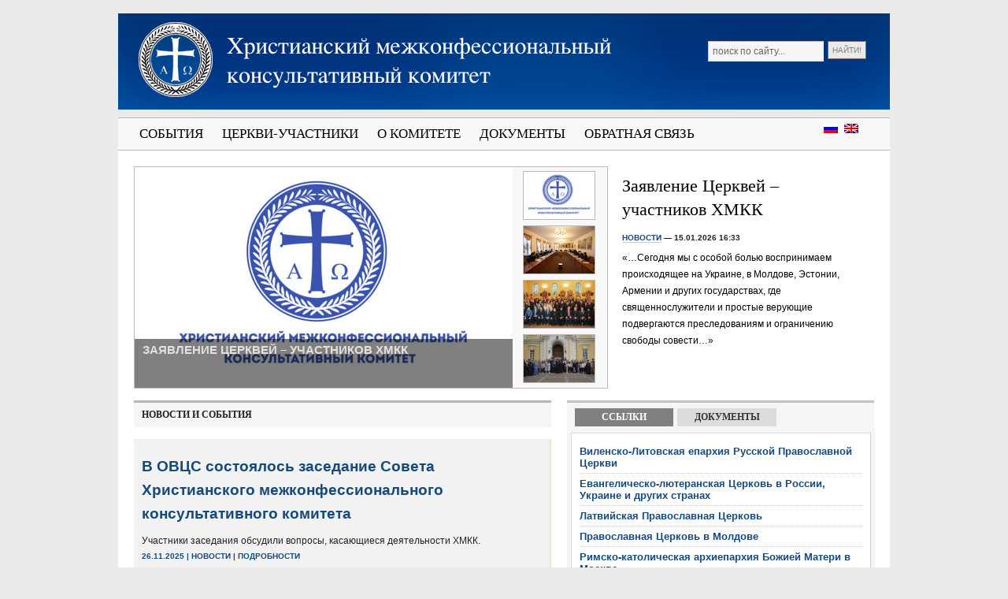

--- FILE ---
content_type: text/html; charset=UTF-8
request_url: http://www.xmkk.org/
body_size: 35838
content:
<!DOCTYPE html PUBLIC "-//W3C//DTD XHTML 1.0 Transitional//EN" "http://www.w3.org/TR/xhtml1/DTD/xhtml1-transitional.dtd">
<html xmlns="http://www.w3.org/1999/xhtml" dir="ltr" lang="ru-RU" prefix="og: https://ogp.me/ns#">

<head profile="http://gmpg.org/xfn/11">
		

<meta http-equiv="content-type" content="text/html; charset=UTF-8" />
<meta name="description" content="" />
	
<link rel="stylesheet" type="text/css" href="http://www.xmkk.org/wp-content/themes/xmkk/style.css" media="screen" />
<link rel="alternate" type="application/rss+xml" title="Христианский межконфессиональный консультативный комитет стран СНГ и Балтии RSS Feed" href="https://www.xmkk.org/feed" />
<link rel="pingback" href="http://www.xmkk.org/xmlrpc.php" />
<link rel="stylesheet" href="http://www.xmkk.org/wp-content/themes/xmkk/styles/nav.css" type="text/css" media="screen" />
<link rel="shortcut icon" href="http://www.xmkk.org/wp-content/themes/xmkk/images/favicon.ico" />
<script type="text/javascript" src="http://www.xmkk.org/wp-content/themes/xmkk/scripts/slider.js"></script>
<script type="text/javascript" src="http://www.xmkk.org/wp-content/themes/xmkk/scripts/dropdowns.js"></script>
<script type="text/javascript" src="http://www.xmkk.org/wp-content/themes/xmkk/scripts/featuredcontentglider.js"></script>
<script type="text/javascript" src="http://www.xmkk.org/wp-content/themes/xmkk/scripts/jquery-1.2.3.pack.js"></script>
	

 <script type="text/javascript">
featuredcontentglider.init({
gliderid: "headline-content",
contentclass: "glidecontent",
togglerid: "teaser",
remotecontent: "",
selected: 0,
persiststate: false,
speed: 300,
direction: "",
autorotate: true,
autorotateconfig: [6000, 0]
})
</script>



	

	<script type="text/javascript">
		 menuscript.definemenu("tab_menu", 0)
	</script>
	
	
	
	
	
	
	

		<!-- All in One SEO 4.4.6 - aioseo.com -->
		<title>Христианский межконфессиональный консультативный комитет стран СНГ и Балтии</title>
		<meta name="robots" content="max-image-preview:large" />
		<link rel="canonical" href="https://www.xmkk.org" />
		<link rel="next" href="https://www.xmkk.org/page/2" />
		<meta name="generator" content="All in One SEO (AIOSEO) 4.4.6" />
		<meta property="og:locale" content="ru_RU" />
		<meta property="og:site_name" content="Христианский межконфессиональный консультативный комитет стран СНГ и Балтии |" />
		<meta property="og:type" content="article" />
		<meta property="og:title" content="Христианский межконфессиональный консультативный комитет стран СНГ и Балтии" />
		<meta property="og:url" content="https://www.xmkk.org" />
		<meta name="twitter:card" content="summary" />
		<meta name="twitter:title" content="Христианский межконфессиональный консультативный комитет стран СНГ и Балтии" />
		<script type="application/ld+json" class="aioseo-schema">
			{"@context":"https:\/\/schema.org","@graph":[{"@type":"BreadcrumbList","@id":"https:\/\/www.xmkk.org#breadcrumblist","itemListElement":[{"@type":"ListItem","@id":"https:\/\/www.xmkk.org\/#listItem","position":1,"item":{"@type":"WebPage","@id":"https:\/\/www.xmkk.org\/","name":"\u0413\u043b\u0430\u0432\u043d\u0430\u044f \u0441\u0442\u0440\u0430\u043d\u0438\u0446\u0430","url":"https:\/\/www.xmkk.org\/"}}]},{"@type":"CollectionPage","@id":"https:\/\/www.xmkk.org#collectionpage","url":"https:\/\/www.xmkk.org","name":"\u0425\u0440\u0438\u0441\u0442\u0438\u0430\u043d\u0441\u043a\u0438\u0439 \u043c\u0435\u0436\u043a\u043e\u043d\u0444\u0435\u0441\u0441\u0438\u043e\u043d\u0430\u043b\u044c\u043d\u044b\u0439 \u043a\u043e\u043d\u0441\u0443\u043b\u044c\u0442\u0430\u0442\u0438\u0432\u043d\u044b\u0439 \u043a\u043e\u043c\u0438\u0442\u0435\u0442 \u0441\u0442\u0440\u0430\u043d \u0421\u041d\u0413 \u0438 \u0411\u0430\u043b\u0442\u0438\u0438","inLanguage":"ru-RU","isPartOf":{"@id":"https:\/\/www.xmkk.org\/#website"},"breadcrumb":{"@id":"https:\/\/www.xmkk.org#breadcrumblist"},"about":{"@id":"https:\/\/www.xmkk.org\/#organization"}},{"@type":"Organization","@id":"https:\/\/www.xmkk.org\/#organization","name":"\u0425\u0440\u0438\u0441\u0442\u0438\u0430\u043d\u0441\u043a\u0438\u0439 \u043c\u0435\u0436\u043a\u043e\u043d\u0444\u0435\u0441\u0441\u0438\u043e\u043d\u0430\u043b\u044c\u043d\u044b\u0439 \u043a\u043e\u043d\u0441\u0443\u043b\u044c\u0442\u0430\u0442\u0438\u0432\u043d\u044b\u0439 \u043a\u043e\u043c\u0438\u0442\u0435\u0442 \u0441\u0442\u0440\u0430\u043d \u0421\u041d\u0413 \u0438 \u0411\u0430\u043b\u0442\u0438\u0438","url":"https:\/\/www.xmkk.org\/"},{"@type":"WebSite","@id":"https:\/\/www.xmkk.org\/#website","url":"https:\/\/www.xmkk.org\/","name":"\u0425\u0440\u0438\u0441\u0442\u0438\u0430\u043d\u0441\u043a\u0438\u0439 \u043c\u0435\u0436\u043a\u043e\u043d\u0444\u0435\u0441\u0441\u0438\u043e\u043d\u0430\u043b\u044c\u043d\u044b\u0439 \u043a\u043e\u043d\u0441\u0443\u043b\u044c\u0442\u0430\u0442\u0438\u0432\u043d\u044b\u0439 \u043a\u043e\u043c\u0438\u0442\u0435\u0442 \u0441\u0442\u0440\u0430\u043d \u0421\u041d\u0413 \u0438 \u0411\u0430\u043b\u0442\u0438\u0438","inLanguage":"ru-RU","publisher":{"@id":"https:\/\/www.xmkk.org\/#organization"},"potentialAction":{"@type":"SearchAction","target":{"@type":"EntryPoint","urlTemplate":"https:\/\/www.xmkk.org\/?s={search_term_string}"},"query-input":"required name=search_term_string"}}]}
		</script>
		<!-- All in One SEO -->

<link rel='dns-prefetch' href='//s.w.org' />
		<script type="text/javascript">
			window._wpemojiSettings = {"baseUrl":"https:\/\/s.w.org\/images\/core\/emoji\/13.0.1\/72x72\/","ext":".png","svgUrl":"https:\/\/s.w.org\/images\/core\/emoji\/13.0.1\/svg\/","svgExt":".svg","source":{"concatemoji":"http:\/\/www.xmkk.org\/wp-includes\/js\/wp-emoji-release.min.js?ver=5.7.14"}};
			!function(e,a,t){var n,r,o,i=a.createElement("canvas"),p=i.getContext&&i.getContext("2d");function s(e,t){var a=String.fromCharCode;p.clearRect(0,0,i.width,i.height),p.fillText(a.apply(this,e),0,0);e=i.toDataURL();return p.clearRect(0,0,i.width,i.height),p.fillText(a.apply(this,t),0,0),e===i.toDataURL()}function c(e){var t=a.createElement("script");t.src=e,t.defer=t.type="text/javascript",a.getElementsByTagName("head")[0].appendChild(t)}for(o=Array("flag","emoji"),t.supports={everything:!0,everythingExceptFlag:!0},r=0;r<o.length;r++)t.supports[o[r]]=function(e){if(!p||!p.fillText)return!1;switch(p.textBaseline="top",p.font="600 32px Arial",e){case"flag":return s([127987,65039,8205,9895,65039],[127987,65039,8203,9895,65039])?!1:!s([55356,56826,55356,56819],[55356,56826,8203,55356,56819])&&!s([55356,57332,56128,56423,56128,56418,56128,56421,56128,56430,56128,56423,56128,56447],[55356,57332,8203,56128,56423,8203,56128,56418,8203,56128,56421,8203,56128,56430,8203,56128,56423,8203,56128,56447]);case"emoji":return!s([55357,56424,8205,55356,57212],[55357,56424,8203,55356,57212])}return!1}(o[r]),t.supports.everything=t.supports.everything&&t.supports[o[r]],"flag"!==o[r]&&(t.supports.everythingExceptFlag=t.supports.everythingExceptFlag&&t.supports[o[r]]);t.supports.everythingExceptFlag=t.supports.everythingExceptFlag&&!t.supports.flag,t.DOMReady=!1,t.readyCallback=function(){t.DOMReady=!0},t.supports.everything||(n=function(){t.readyCallback()},a.addEventListener?(a.addEventListener("DOMContentLoaded",n,!1),e.addEventListener("load",n,!1)):(e.attachEvent("onload",n),a.attachEvent("onreadystatechange",function(){"complete"===a.readyState&&t.readyCallback()})),(n=t.source||{}).concatemoji?c(n.concatemoji):n.wpemoji&&n.twemoji&&(c(n.twemoji),c(n.wpemoji)))}(window,document,window._wpemojiSettings);
		</script>
		<style type="text/css">
img.wp-smiley,
img.emoji {
	display: inline !important;
	border: none !important;
	box-shadow: none !important;
	height: 1em !important;
	width: 1em !important;
	margin: 0 .07em !important;
	vertical-align: -0.1em !important;
	background: none !important;
	padding: 0 !important;
}
</style>
	<link rel='stylesheet' id='wp-block-library-css'  href='http://www.xmkk.org/wp-includes/css/dist/block-library/style.min.css?ver=5.7.14' type='text/css' media='all' />
<link rel='stylesheet' id='wp-pagenavi-css'  href='http://www.xmkk.org/wp-content/plugins/wp-pagenavi/pagenavi-css.css?ver=2.70' type='text/css' media='all' />
<link rel='stylesheet' id='fancybox-css'  href='http://www.xmkk.org/wp-content/plugins/easy-fancybox/fancybox/1.5.4/jquery.fancybox.min.css?ver=5.7.14' type='text/css' media='screen' />
<link rel='stylesheet' id='__EPYT__style-css'  href='http://www.xmkk.org/wp-content/plugins/youtube-embed-plus/styles/ytprefs.min.css?ver=14.2.1.3' type='text/css' media='all' />
<style id='__EPYT__style-inline-css' type='text/css'>

                .epyt-gallery-thumb {
                        width: 33.333%;
                }
                
</style>
<script type='text/javascript' src='http://www.xmkk.org/wp-includes/js/jquery/jquery.min.js?ver=3.5.1' id='jquery-core-js'></script>
<script type='text/javascript' src='http://www.xmkk.org/wp-includes/js/jquery/jquery-migrate.min.js?ver=3.3.2' id='jquery-migrate-js'></script>
<script type='text/javascript' id='__ytprefs__-js-extra'>
/* <![CDATA[ */
var _EPYT_ = {"ajaxurl":"https:\/\/www.xmkk.org\/wp-admin\/admin-ajax.php","security":"1948cf2e67","gallery_scrolloffset":"20","eppathtoscripts":"http:\/\/www.xmkk.org\/wp-content\/plugins\/youtube-embed-plus\/scripts\/","eppath":"http:\/\/www.xmkk.org\/wp-content\/plugins\/youtube-embed-plus\/","epresponsiveselector":"[\"iframe.__youtube_prefs_widget__\"]","epdovol":"1","version":"14.2.1.3","evselector":"iframe.__youtube_prefs__[src], iframe[src*=\"youtube.com\/embed\/\"], iframe[src*=\"youtube-nocookie.com\/embed\/\"]","ajax_compat":"","maxres_facade":"eager","ytapi_load":"light","pause_others":"","stopMobileBuffer":"1","facade_mode":"","not_live_on_channel":"","vi_active":"","vi_js_posttypes":[]};
/* ]]> */
</script>
<script type='text/javascript' src='http://www.xmkk.org/wp-content/plugins/youtube-embed-plus/scripts/ytprefs.min.js?ver=14.2.1.3' id='__ytprefs__-js'></script>
<link rel="https://api.w.org/" href="https://www.xmkk.org/wp-json/" /><link rel="EditURI" type="application/rsd+xml" title="RSD" href="https://www.xmkk.org/xmlrpc.php?rsd" />
<link rel="wlwmanifest" type="application/wlwmanifest+xml" href="http://www.xmkk.org/wp-includes/wlwmanifest.xml" /> 
<meta name="generator" content="WordPress 5.7.14" />
			<link rel="stylesheet" href="https://www.xmkk.org/wp-content/plugins/wp-post-thumbnail/css/wppt.css" type="text/css" media="all" />
		<style type="text/css">
.qtranxs_flag_ru {background-image: url(http://www.xmkk.org/wp-content/plugins/qtranslate/flags/ru.png); background-repeat: no-repeat;}
.qtranxs_flag_en {background-image: url(http://www.xmkk.org/wp-content/plugins/qtranslate/flags/gb.png); background-repeat: no-repeat;}
</style>
<link hreflang="ru" href="http://www.xmkk.org/ru/" rel="alternate" />
<link hreflang="en" href="http://www.xmkk.org/en/" rel="alternate" />
<link hreflang="x-default" href="http://www.xmkk.org/" rel="alternate" />
<meta name="generator" content="qTranslate-X 3.4.6.8" />
</head>
<body >
<script type="text/javascript">

  var _gaq = _gaq || [];
  _gaq.push(['_setAccount', 'UA-12801804-1']);
  _gaq.push(['_trackPageview']);

  (function() {
    var ga = document.createElement('script'); ga.type = 'text/javascript'; ga.async = true;
    ga.src = ('https:' == document.location.protocol ? 'https://ssl' : 'http://www') + '.google-analytics.com/ga.js';
    (document.getElementsByTagName('head')[0] || document.getElementsByTagName('body')[0]).appendChild(ga);
  })();

</script>
 

	<div id="page-wrap">
    <div id="header">

        <div id="logo">
       <h1><a href="https://www.xmkk.org/ru/"><img src="http://www.xmkk.org/wp-content/themes/xmkk/images/logo_ru.png" alt="Христианский межконфессиональный консультативный комитет стран СНГ и Балтии" /></a></h1>
          
   
      </div>
      
      <div id="search">
          <form method="get" id="searchform" action="https://www.xmkk.org/">
 
	<input type="text" onblur="if (this.value == '') {this.value = 'поиск по сайту...';}" onfocus="if (this.value == 'поиск по сайту...') {this.value = '';}" value="поиск по сайту..." name="s" id="s" />
	<input type="submit" id="searchsubmit" value="Найти!" />
</form>
      </div>
      
   </div> <!-- end header -->
	
  <div id="main-wrap">

      
    
    <div id="categ">
        <ul id="nav" class="clearfloat">
         <li class="page_item page-item-2 current_page_parent"><a href="https://www.xmkk.org/news">События</a></li>
<li class="page_item page-item-4"><a href="https://www.xmkk.org/churches">Церкви-участники</a></li>
<li class="page_item page-item-5 page_item_has_children"><a href="https://www.xmkk.org/about-committee">О комитете</a>
<ul class='children'>
	<li class="page_item page-item-88"><a href="https://www.xmkk.org/about-committee/council">Управление</a></li>
	<li class="page_item page-item-84"><a href="https://www.xmkk.org/about-committee/dpg2010">Сопредседатели ХМКК</a></li>
	<li class="page_item page-item-82"><a href="https://www.xmkk.org/about-committee/secretary">Секретариат ХМКК</a></li>
</ul>
</li>
<li class="page_item page-item-186"><a href="https://www.xmkk.org/dokumenty">Документы</a></li>
<li class="page_item page-item-6"><a href="https://www.xmkk.org/contacts">Обратная связь</a></li>
        </ul>	    <ul style="float: right; padding-right: 40px;" class="sf-menu1">
  <li style="padding-left: 5px;"><a href="/ru/"><img src="/wp-content/plugins/qtranslate/flags/ru.png"></a></li>
    <li style="padding-left: 5px;"><a href="/en/"><img src="/wp-content/plugins/qtranslate/flags/uk.png"></a></li>
</ul>
   </div> <!-- end menu -->
      
   <div id="content-wrap"><div id="feature">

 <div id="headline">  <!-- Modified Featured Content Box from The Stars Theme by www.premiumwp.com.  -->
	     <div id="headline-content" class="glidecontentwrapper">
			  		 <div class="clearfix glidecontent">
          <img width="480" height="280" src="https://www.xmkk.org/wp-content/uploads/2019/10/XMMK_screen-480x280.jpg" class="teaser-image wp-post-image" alt="" loading="lazy" />			<div class="teaser-main">
							<div class="teaser-wrap">
								<div class="overlay"></div>
								<h1 class="teaser-title"><a href="https://www.xmkk.org/2026/01/902" title="">Заявление Церквей – участников ХМКК</a></h1>
							
							</div>
						</div>  

					</div>
							 <div class="clearfix glidecontent">
          <img width="480" height="280" src="https://www.xmkk.org/wp-content/uploads/2026/01/1-480x280.jpg" class="teaser-image wp-post-image" alt="" loading="lazy" />			<div class="teaser-main">
							<div class="teaser-wrap">
								<div class="overlay"></div>
								<h1 class="teaser-title"><a href="https://www.xmkk.org/2025/11/905" title="">В ОВЦС состоялось заседание Совета Христианского межконфессионального консультативного комитета</a></h1>
							
							</div>
						</div>  

					</div>
							 <div class="clearfix glidecontent">
          <img width="480" height="280" src="https://www.xmkk.org/wp-content/uploads/2025/07/DSC02914-480x280.jpg" class="teaser-image wp-post-image" alt="" loading="lazy" />			<div class="teaser-main">
							<div class="teaser-wrap">
								<div class="overlay"></div>
								<h1 class="teaser-title"><a href="https://www.xmkk.org/2025/07/881" title="">На Тихвинской земле состоялось открытие IV Христианского молодежного форума ХМКК</a></h1>
							
							</div>
						</div>  

					</div>
							 <div class="clearfix glidecontent">
          <img width="480" height="280" src="https://www.xmkk.org/wp-content/uploads/2024/07/1-480x280.jpg" class="teaser-image wp-post-image" alt="" loading="lazy" />			<div class="teaser-main">
							<div class="teaser-wrap">
								<div class="overlay"></div>
								<h1 class="teaser-title"><a href="https://www.xmkk.org/2024/07/849" title="">В Коневском монастыре открылся III Христианский молодежный форум ХМКК</a></h1>
							
							</div>
						</div>  

					</div>
									</div><!-- big-image end -->

<div id="teaser" class="glidecontenttoggler">


  <a href="#" class="toc"><span class="togglerwrap"><span class="togglercontent clearfix">
	
			<img width="90" height="60" src="https://www.xmkk.org/wp-content/uploads/2019/10/XMMK_screen-90x60.jpg" class="teaser-image-small wp-post-image" alt="" loading="lazy" />							</span></span></a>
					<a href="#" class="toc"><span class="togglerwrap"><span class="togglercontent clearfix">
	
			<img width="90" height="60" src="https://www.xmkk.org/wp-content/uploads/2026/01/1-90x60.jpg" class="teaser-image-small wp-post-image" alt="" loading="lazy" srcset="https://www.xmkk.org/wp-content/uploads/2026/01/1-90x60.jpg 90w, https://www.xmkk.org/wp-content/uploads/2026/01/1-300x200.jpg 300w, https://www.xmkk.org/wp-content/uploads/2026/01/1-1024x682.jpg 1024w, https://www.xmkk.org/wp-content/uploads/2026/01/1-768x512.jpg 768w, https://www.xmkk.org/wp-content/uploads/2026/01/1.jpg 1280w" sizes="(max-width: 90px) 100vw, 90px" />							</span></span></a>
					<a href="#" class="toc"><span class="togglerwrap"><span class="togglercontent clearfix">
	
			<img width="90" height="60" src="https://www.xmkk.org/wp-content/uploads/2025/07/DSC02914-90x60.jpg" class="teaser-image-small wp-post-image" alt="" loading="lazy" />							</span></span></a>
					<a href="#" class="toc"><span class="togglerwrap"><span class="togglercontent clearfix">
	
			<img width="90" height="60" src="https://www.xmkk.org/wp-content/uploads/2024/07/1-90x60.jpg" class="teaser-image-small wp-post-image" alt="" loading="lazy" />							</span></span></a>
									<a href="#" class="next"></a>
        </div><!-- thumbs-feature -->
			</div><!-- #headline -->
 
			
      </div>
          
          
          
    <div id="featured-article">
       <!-- Shows the most recent post (featured article) -->
									 
					<h1><a href="https://www.xmkk.org/2026/01/902" title="Заявление Церквей – участников ХМКК">Заявление Церквей – участников ХМКК</a></h1>
					  	<small><a href="https://www.xmkk.org/category/news" rel="category tag">Новости</a> &mdash;  15.01.2026  16:33    </small> 		
					<a href="https://www.xmkk.org/2026/01/902" title="Заявление Церквей – участников ХМКК"><p>&#171;&#8230;Сегодня мы с особой болью воспринимаем происходящее на Украине, в Молдове, Эстонии, Армении и других государствах, где священнослужители и простые верующие подвергаются преследованиям и ограничению свободы совести&#8230;&#187;</p>
</a>
				
								  </div> <!-- end featured article -->
       
    <div class="clear"></div>
      
   
    	



  <div id="articles">  <!-- shows latest articles -->
         
   <h3>Новости и события</h3>
         
        	
       

        <div class="article">
            <h1><a href="https://www.xmkk.org/2025/11/905" rel="bookmark" title="В ОВЦС состоялось заседание Совета Христианского межконфессионального консультативного комитета">В ОВЦС состоялось заседание Совета Христианского межконфессионального консультативного комитета</a></h1>	
                       
          <p>Участники заседания обсудили вопросы, касающиеся деятельности ХМКК.</p>
             
        <small>26.11.2025 | <a href="https://www.xmkk.org/category/news" rel="category tag">Новости</a> | <a href="https://www.xmkk.org/2025/11/905" title="В ОВЦС состоялось заседание Совета Христианского межконфессионального консультативного комитета">Подробности</a>  </small>
        <div style="clear:both;"></div>
       </div> <!-- end article -->
         	
         		
       

        <div class="article">
            <h1><a href="https://www.xmkk.org/2025/07/881" rel="bookmark" title="На Тихвинской земле состоялось открытие IV Христианского молодежного форума ХМКК">На Тихвинской земле состоялось открытие IV Христианского молодежного форума ХМКК</a></h1>	
                       
          <p>Христианский молодежный форум — это ежегодная встреча молодых людей, представляющих различные христианские конфессии из России и стран ближнего зарубежья, проходящая под эгидой Христианского межконфессионального консультативного комитета (ХМКК).</p>
             
        <small>01.07.2025 | <a href="https://www.xmkk.org/category/news" rel="category tag">Новости</a> | <a href="https://www.xmkk.org/2025/07/881" title="На Тихвинской земле состоялось открытие IV Христианского молодежного форума ХМКК">Подробности</a>  </small>
        <div style="clear:both;"></div>
       </div> <!-- end article -->
         	
         		
       

        <div class="article">
            <h1><a href="https://www.xmkk.org/2024/07/849" rel="bookmark" title="В Коневском монастыре открылся III Христианский молодежный форум ХМКК">В Коневском монастыре открылся III Христианский молодежный форум ХМКК</a></h1>	
                       
          <p>Тема форума – «Христианская молодежь и семейные ценности» – приурочена к Году семьи.</p>
             
        <small>09.07.2024 | <a href="https://www.xmkk.org/category/news" rel="category tag">Новости</a> | <a href="https://www.xmkk.org/2024/07/849" title="В Коневском монастыре открылся III Христианский молодежный форум ХМКК">Подробности</a>  </small>
        <div style="clear:both;"></div>
       </div> <!-- end article -->
         	
         	          	
          

      	

    </div>
     
 
    	 
	<div id="sidebar">
	
	    	 <div class="column_right">
 <div class="tab_menu_container">
		<ul id="tab_menu">  
		 
			<li><a rel="tab_sidebar_recent">Ссылки</a></li>
<li><a class="" rel="tab_sidebar_comments">Документы</a></li>
		</ul> <!-- END -->
		<div class="clear"></div>
	</div>
	<div class="tab_container">
		<div class="tab_container_in">
			 
 
			<ul id="tab_sidebar_recent" class="tab_sidebar_list"> <!-- Latest Articles -->
		<li><a href="http://www.orthodoxy.lt/">Виленско-Литовская епархия Русской Православной Церкви</a></li>
<li><a href="http://www.elkras.ru/" target="_blank">Евангелическо-лютеранская Церковь в России, Украине и других странах</a></li>
<li><a href="http://www.pareizticiba.lv/" target="_blank">Латвийская Православная Церковь</a></li>
<li><a href="http://www.mitropolia.md/" target="_blank">Православная Церковь в Молдове</a></li>
<li><a href="http://www.cathmos.ru/" target="_blank">Римско-католическая архиепархия Божией Матери в Москве</a></li>
<li><a href="http://catholic.by/">Римско-Католическая Церковь в Белоруссии</a></li>
<li><a href="http://www.hve.ru/" target="_blank">Российская церковь христиан веры евангельской</a></li>
<li><a href="http://cef.ru/" target="_blank">Российский объединенный союз христиан веры евангельской</a></li>
<li><a href="http://www.baptist.org.ru/" target="_blank">Российский союз евангельских христиан баптистов</a></li>
<li><a href="http://www.mospat.ru/" target="_blank">Русская Православная Церковь. Отдел внешних церковных связей.</a></li>
<li><a href="http://orthodox.org.ua/" target="_blank">Украинская Православная Церковь Московского Патриархата</a></li>
<li><a href="http://www.orthodox.ee/" target="_blank">Эстонская Православная Церковь Московского Патриархата</a></li>
			
			</ul> <!-- END -->
			
			
			<ul style="display: none;" id="tab_sidebar_comments" class="tab_sidebar_list"> 
	
							<li>
	
						
				
			   <a href="https://www.xmkk.org/2021/11/677" rel="bookmark" title="Permanent Link to Христианские конфессии России поддержали христиан Финляндии, отстаивающих традиционные ценности">Христианские конфессии России поддержали христиан Финляндии, отстаивающих традиционные ценности</a> <div style="clear:right;"></div>
					<small>11.11.2021 </small>	
			 
			</li>
						<li>
	
						
				
			   <a href="https://www.xmkk.org/2020/02/670" rel="bookmark" title="Permanent Link to Коммюнике объединенного заседания Межрелигиозного совета России и Христианского межконфессионального консультативного комитета">Коммюнике объединенного заседания Межрелигиозного совета России и Христианского межконфессионального консультативного комитета</a> <div style="clear:right;"></div>
					<small>28.02.2020 </small>	
			 
			</li>
						<li>
	
						
				
			   <a href="https://www.xmkk.org/2019/10/650" rel="bookmark" title="Permanent Link to Обращение VI Пленума Христианского межконфессионального консультативного комитета (Москва, 30 октября 2019 года)">Обращение VI Пленума Христианского межконфессионального консультативного комитета (Москва, 30 октября 2019 года)</a> <div style="clear:right;"></div>
					<small>30.10.2019 </small>	
			 
			</li>
						<li>
	
						
				
			   <a href="https://www.xmkk.org/2014/02/479" rel="bookmark" title="Permanent Link to Социальная позиция протестантских церквей России">Социальная позиция протестантских церквей России</a> <div style="clear:right;"></div>
					<small>27.02.2014 </small>	
			 
			</li>
						<li>
	
						
				
			   <a href="https://www.xmkk.org/2014/02/476" rel="bookmark" title="Permanent Link to Позиция Евангелическо-Лютеранской Церкви в России, на Украине, в Казахстане и Средней Азии по вопросу ВИЧ/СПИДа">Позиция Евангелическо-Лютеранской Церкви в России, на Украине, в Казахстане и Средней Азии по вопросу ВИЧ/СПИДа</a> <div style="clear:right;"></div>
					<small>27.02.2014 </small>	
			 
			</li>
						<li>
	
						
				
			   <a href="https://www.xmkk.org/2014/02/473" rel="bookmark" title="Permanent Link to Позиция Каритас Интернационалис по ВИЧ/СПИДУ">Позиция Каритас Интернационалис по ВИЧ/СПИДУ</a> <div style="clear:right;"></div>
					<small>27.02.2014 </small>	
			 
			</li>
						<li>
	
						
				
			   <a href="https://www.xmkk.org/2014/02/529" rel="bookmark" title="Permanent Link to Лидеры христианских церквей тринадцати стран призвали к миру на Украине">Лидеры христианских церквей тринадцати стран призвали к миру на Украине</a> <div style="clear:right;"></div>
					<small>26.02.2014 </small>	
			 
			</li>
						<li>
	
						
				
			   <a href="https://www.xmkk.org/2014/02/522" rel="bookmark" title="Permanent Link to Обращение участников IV пленума Христианского межконфессионального консультативного комитета (Санкт-Петербург, 26 февраля 2014 года)">Обращение участников IV пленума Христианского межконфессионального консультативного комитета (Санкт-Петербург, 26 февраля 2014 года)</a> <div style="clear:right;"></div>
					<small>26.02.2014 </small>	
			 
			</li>
						<li>
	
						
				
			   <a href="https://www.xmkk.org/2014/02/519" rel="bookmark" title="Permanent Link to «Проблема детей-сирот – вызов нашей христианской совести»">«Проблема детей-сирот – вызов нашей христианской совести»</a> <div style="clear:right;"></div>
					<small>26.02.2014 </small>	
			 
			</li>
						<li>
	
						
				
			   <a href="https://www.xmkk.org/2014/02/516" rel="bookmark" title="Permanent Link to Патриаршее приветствие участникам IV пленарного заседания Христианского межконфессионального консультативного комитета">Патриаршее приветствие участникам IV пленарного заседания Христианского межконфессионального консультативного комитета</a> <div style="clear:right;"></div>
					<small>26.02.2014 </small>	
			 
			</li>
				</ul>		
			
			<div class="clear"></div></div>
	</div>	<div class="clear"></div>
	</div>  	
		 	 
        
         
 
                    
         
         
      <div id="sidebar_left">        
            	 	  </div>
	  
	  
	     <div id="sidebar_right">        
       				     </div>

   </div> <!-- end sidebar -->
    
         
         </div> <!-- end content-wrap -->
         </div> <!-- end main-wrap -->
         
         
         <div id="footer">
              <div id="subscribe">
              <a href="https://www.xmkk.org/feed"><h4><img src="http://www.xmkk.org/wp-content/themes/xmkk/images/feed.png" alt="Subscribe to RSS" /> RSS подписка <br /></h4></a>
         </div> 
      
               
               
               <div id="footer_right">
                <ul>
                   <li class="page_item page-item-2 current_page_parent"><a href="https://www.xmkk.org/news">События</a></li>
<li class="page_item page-item-4"><a href="https://www.xmkk.org/churches">Церкви-участники</a></li>
<li class="page_item page-item-5 page_item_has_children"><a href="https://www.xmkk.org/about-committee">О комитете</a></li>
<li class="page_item page-item-186"><a href="https://www.xmkk.org/dokumenty">Документы</a></li>
<li class="page_item page-item-6"><a href="https://www.xmkk.org/contacts">Обратная связь</a></li>
                 </ul>
                 <small> Copyright &copy; 2026 <a href="https://www.xmkk.org/" class="on">Христианский межконфессиональный консультативный комитет стран СНГ и Балтии</a> </small><br />
                 <small>Web-Development <a href="http://studio.hamburg-hram.de">studio.hamburg-hram.de</a></small>
                </div>
                
            </div> <!-- end footer -->
            
            <div class="clear"></div>
            
      
	</div>
	
 

<script type='text/javascript' src='http://www.xmkk.org/wp-content/plugins/easy-fancybox/fancybox/1.5.4/jquery.fancybox.min.js?ver=5.7.14' id='jquery-fancybox-js'></script>
<script type='text/javascript' id='jquery-fancybox-js-after'>
var fb_timeout, fb_opts={'overlayShow':true,'hideOnOverlayClick':true,'showCloseButton':true,'margin':20,'enableEscapeButton':true,'autoScale':true };
if(typeof easy_fancybox_handler==='undefined'){
var easy_fancybox_handler=function(){
jQuery([".nolightbox","a.wp-block-fileesc_html__button","a.pin-it-button","a[href*='pinterest.com\/pin\/create']","a[href*='facebook.com\/share']","a[href*='twitter.com\/share']"].join(',')).addClass('nofancybox');
jQuery('a.fancybox-close').on('click',function(e){e.preventDefault();jQuery.fancybox.close()});
/* IMG */
var fb_IMG_select=jQuery('a[href*=".jpg" i]:not(.nofancybox,li.nofancybox>a),area[href*=".jpg" i]:not(.nofancybox),a[href*=".png" i]:not(.nofancybox,li.nofancybox>a),area[href*=".png" i]:not(.nofancybox),a[href*=".webp" i]:not(.nofancybox,li.nofancybox>a),area[href*=".webp" i]:not(.nofancybox)');
fb_IMG_select.addClass('fancybox image');
var fb_IMG_sections=jQuery('.gallery,.wp-block-gallery,.tiled-gallery,.wp-block-jetpack-tiled-gallery');
fb_IMG_sections.each(function(){jQuery(this).find(fb_IMG_select).attr('rel','gallery-'+fb_IMG_sections.index(this));});
jQuery('a.fancybox,area.fancybox,.fancybox>a').each(function(){jQuery(this).fancybox(jQuery.extend(true,{},fb_opts,{'transitionIn':'elastic','transitionOut':'elastic','opacity':false,'hideOnContentClick':false,'titleShow':true,'titlePosition':'over','titleFromAlt':true,'showNavArrows':true,'enableKeyboardNav':true,'cyclic':false}))});
};};
var easy_fancybox_auto=function(){setTimeout(function(){jQuery('a#fancybox-auto,#fancybox-auto>a').first().trigger('click')},1000);};
jQuery(easy_fancybox_handler);jQuery(document).on('post-load',easy_fancybox_handler);
jQuery(easy_fancybox_auto);
</script>
<script type='text/javascript' src='http://www.xmkk.org/wp-content/plugins/easy-fancybox/vendor/jquery.easing.min.js?ver=1.4.1' id='jquery-easing-js'></script>
<script type='text/javascript' src='http://www.xmkk.org/wp-content/plugins/easy-fancybox/vendor/jquery.mousewheel.min.js?ver=3.1.13' id='jquery-mousewheel-js'></script>
<script type='text/javascript' src='http://www.xmkk.org/wp-content/plugins/youtube-embed-plus/scripts/fitvids.min.js?ver=14.2.1.3' id='__ytprefsfitvids__-js'></script>
<script type='text/javascript' src='http://www.xmkk.org/wp-includes/js/wp-embed.min.js?ver=5.7.14' id='wp-embed-js'></script>
</body>
</html>

--- FILE ---
content_type: text/css
request_url: http://www.xmkk.org/wp-content/themes/xmkk/style.css
body_size: 17521
content:
/*
Theme Name: Yamidoo
Theme URI: http://www.wpzoom.com/themes/yamidoo/
Description: A magazine style theme by <a href="http://www.wpzoom.com">WPZOOM</a>
Version: 1.1.0
Author: WPZOOM
Author URI: http://www.wpzoom.com

*/
/* ------------------------------------------ */
/* RESETS, BASIC PAGE SETUP, BASIC TYPOGRAPHY */
/* ------------------------------------------ */
    
	}
   *
{
	margin:0;
	padding:0;
}

body
{
	background:#EAEAEA;
	color:#222;
	font:62.5% Arial,Helvetica,sans-serif;
}
 
/* Global reset */
/* Based upon 'reset.css' in the Yahoo! User Interface Library: http://developer.yahoo.com/yui */
*, html, body, div, dl, dt, dd, ul, ol, li, h1, h2, h3, h4, h5, h6, pre, form, label, fieldset, input, p, blockquote, th, td { margin:0; padding:0 }
table { border-collapse:collapse; border-spacing:0 }
fieldset, img { border:0 }
address, caption, cite, code, dfn, em, strong, th, var { font-style:normal; font-weight:normal }
ol, ul, li { list-style:none }
caption, th { text-align:left }
h1, h2, h3, h4, h5, h6 { font-size:100%; font-weight:normal }
q:before, q:after { content:''}

/* Global reset-RESET */
/* The below restores some sensible defaults */
strong { font-weight: bold }
em { font-style: italic }
a img { border:none } /* Gets rid of IE's blue borders */


/* ------------------------------------------ */
/* TOOLBOX CSS */
/* ------------------------------------------ */
  
  .aligncenter,div.aligncenter
{
	display:block;
	margin-left:auto;
	margin-right:auto;
}

.alignleft
{
	float:left;
	margin:10px 15px 5px 0;
}

.alignright
{
	float:right;
	margin:10px 0 8px 20px;
}

.clear
{
	clear:both;
}

.floatleft,.more_left
{
	float:left;
}

.floatright
{
	float:right;
}

.hr
{
	border-top:3px solid #ECE8D7;
}

.post
{
	float:left;
	line-height:20px;
	width:530px;
}

.post
{
	float:left;
	line-height:20px;

}

.post small {
  text-transform:uppercase;
  font-size:10px;
  font-weight:bold;
  padding:0px 0 0px 0;
 
  }
  
.post a
{
	border-bottom:1px solid #ccc;
	color:#154A7F;
	font-weight:700;
}

.post a:hover
{
	border:none;
	text-decoration:none;
}

.post blockquote
{
	border-left:3px solid #ccc;
	color:#777;
	font-family:Georgia,"Times New Roman",Times,serif;
	font-size:16px;
	font-style:italic;
	line-height:1.8em;
	margin:10px 20px 10px 30px;
	padding-left:10px;
}

.post h1,  body h1
{
 
	font-size:26px;
	font-weight:700;
	padding-bottom:10px;
	padding-top:10px;
	line-height:30px;
}

.post h2,h3,h4,h5,h6
{
	font-weight:700;
	padding-bottom:5px;
	padding-top:10px;
}

.post li ol
{
	border-bottom:1px dotted #ccc;
	line-height:25px;
	padding-left:15px;
}
.post   ol li  {
list-style:decimal;
}

.post p
{
	padding:10px 0 5px 0;
}

.post ul li
{
 
	line-height:25px;
	 list-style-type: none;

}


.post ul li:before {
    content: "- ";
}
 
.post ul,.post ul,ol
{
	padding:10px 0 10px 25px;
}

.transpBlack
{
	background:url(transpBlack.png);
}

.widget
{
	float:left;
	margin:10px 0 15px 0;
	width:390px;
 
}

.widget a
{
	color:#154A7F;
	font-size:13px;
	font-weight:700;
}

.widget  img
{
	border:0;
	background:#fff;
}

.widget li
{
  line-height:20px;
	border-bottom:1px dotted #ccc;
	padding:4px 0 4px 10px;
}

.widget li:hover
{
	background:#F8F5E8;
	border-bottom:1px dotted #ccc;
 
}

 
}
.widget ul ul
{
	padding-left:20px;
}

.wp-caption
{
	background-color:#EFEFEF;
	border:1px solid #B6B6B6;
	font-size:11px;
	margin-bottom:5px;
	padding:5px 5px 5px;
	text-align:center;
}

.wp-caption img
{
	border:1px solid #B6B6B6;
}

a
{
	color:#000;
	outline:none;
	text-decoration:none;
}
  a img
{
	border:none;
}

a:hover
{
	text-decoration:underline;
}

 

h1 a
{
	color:#000;
	font-size:22px;
	font-weight:400;
}

h2
{
	font-size:20px;
}

h3
{
	font-size:18px;
}

h4
{
	font-size:16px;
	
}

h5
{
	font-size:14px;
}

h6
{
	font-size:12px;
}

html
{
	overflow-y:scroll;
}

p
{
	font-size:1.3em/1.3em;
 
}

ul,#socialicons ul
{
	list-style:none;
}
/* ------------------------------------------ */
/* HEADER */
/* ------------------------------------------ */
 #header
{
	padding-top:7px;
}

#header .banner-head {float: right; display: inline; margin-bottom: 10px;}

#logo
{
  clear: right;
  padding-top:0px;
	float:left;
	width:50%;
}

#logo h1 a
{
	color:#BFB5B5;
	font-family:Rockwell,"Times New Roman",Times,serif;
	font-size:35px;
	font-weight:700;
}

 

#logo h2
{
	color:#BFB5B5;
	font-size:14px;
	font-weight:bold;
}
 
 

/* ------------------------------------------ */
/* MAIN CONTENT */
/* ------------------------------------------ */



#headline {
	height: 280px;
  width:600px;
	overflow: hidden;
	position: relative;
	background-color:#f8f8f8;
	border:1px solid #BFB8B8;
 
	}
	
	#headline a:hover {
	text-decoration:none;
	}
	
#headline .glidecontent {
	color: #E1E1E1;
	position: absolute;
	visibility: hidden;
	z-index: 0;
	}
#headline .teaser-image {
 	width: 480px;
	height: 280px;
	line-height: 0;
	position: relative;
	z-index: 0;
	}

#headline .teaser-image-small {
	left: 15px;
	width: 90px;
	height: 60px;
	line-height: 0;
	border:1px solid #BFB8B8;
	position: relative;
	z-index: 0;
	}
	
	
* html #headline .teaser-image {
	display: inline;
	}
#headline .teaser-main {
  left:0;
	top: 218px;
	width: 480px;
	height: 62px;
	position: absolute;
	}
#headline .teaser-main .overlay {
	top: 0;
	left: 0;
	bottom: 0;
	width: 100%;
	height: 100%;	
	position: absolute;
	background: #000;
	opacity: 0.5;
	-moz-opacity: 0.7;
	filter:alpha(opacity=50);
	}
#headline .teaser-main .teaser-wrap {
	width: 100%;
	height: 100%;
	position: relative;
	}
#headline .teaser-main .teaser-title {
	margin: 0 10px;
	padding: 5px 0 4px 0px;
	font-size: 1.6em;
	font-weight: bold;
	line-height: normal;
	position: relative;
	}
#headline .teaser-main .teaser-text {
	margin: 0 10px;
	position: relative;
	font-size:10px;
	text-transform:uppercase;
	font-weight:200;
	}
#headline .teaser-main .teaser-text p {
	margin: 0;
	}
#headline .teaser-main a:link,
#headline .teaser-main a:visited {
 
	font-weight:700;
	font-size:15px;
	text-transform:uppercase;
	color: #E1E1E1;
	}
#headline .teaser-main a:hover {
	color: #E1E1E1;
	text-decoration:underline;
	}
 
#headline .glidecontenttoggler { /* Style for DIV used to contain toggler links. */
 
	height:250px;
  right: 15px;
	font-weight:bold;
	width: 115px;
	color: #BD3D0A;
	font-size: 12px; 
	position: absolute;
	padding-right:2px;
	padding-top:5px;
	}
 
  
#headline .glidecontenttoggler a {
 
	padding:0px 0 4px 0;
	display: block;
	cursor: pointer;
	}
 
#headline .glidecontenttoggler img:hover {
	border:1px solid #000;

}
 
#headline .glidecontenttoggler .togglercontent {
	padding: 10px;
	font-weight: bold;
	border:none;
	}
	
	#headline .glidecontenttoggler .togglercontent a:hover {
text-decoration:none;
border:none;
 
	}
#headline .glidecontenttoggler .togglertitle {
	margin: -2px 0 0 15px;
	line-height: 1.2em;
	display: block;
	}
	
	
	
	
  .article
{
	background-color:#f2f2f2;
	border-bottom:2px solid #ECE8D7;
	border-right:2px solid #ECE8D7;
	line-height:19px;
	margin:15px 0 18px 0;
	padding:10px 5px 15px 10px;
}

.article h1
{
	padding-bottom:10px;
}

.article h1 a
{
	color:#154A7F;
	font-size:19px;
	font-weight:700;
}

.article img
{
 
	float:right;
	margin:0 10px 10px;
}

.article small,.article small a
{
	color:#154A7F;
	text-transform:uppercase;
	font-weight:bold;
	padding-top:5px;
}

#articles h3,.widget h3
{
	background-color:#f5f5f5;
	border-top:3px solid #b7b7b7;
	font-family:Georgia,"Times New Roman",Times,serif;
	font-size:12px;
	font-weight:700;
	padding:8px 0 8px 10px;
	text-transform:uppercase;
}

#articles,#more
{
	float:left;
	width:530px;
}

.author
{
	float:left;
	width:110px;
}

.author img
{
	border:1px solid #ccc;
	display:block;
}

#categ
{
	background-color:#f8f8f8;
	border-bottom:1px solid #BFB8B8;
	border-top:1px solid #BFB8B8;
	float:left;
	padding:7px 0;
	text-align:center;
	width:980px;
}

 

.column
{
	border-right:1px solid #ECE8D7;
	float:left;
	padding:0 15px;
	width:200px;
}


.column p, .column_last p  {
padding:0 0 10px 0;
}

.column h1 a,.column_last h1 a
{
	color:#154A7F;
	font-size:17px;
	font-weight:700;
	
}

.column h1,.column_last h1
{
	padding:5px 0;
}

.column h4,.column_last h4
{
	font-size:10px;
	font-weight:700;
	text-transform:uppercase;
}

.column img,.column_last img
{
 
 
	margin:0 0 15px;
 
}

.column small a,.column_last small a
{
	color:#154A7F;
}

.column small,.column_last small
{
	color:#154A7F;
	font-weight:700;
	text-transform:uppercase;
}

.column_count
{
	background:url(images/comment.png) no-repeat left;
	float:left;
	padding:10px 0 10px 20px;
}

.column_date
{
	float:right;
	text-align:right;
	padding-top:10px;
}

.column_last
{
	float:left;
	padding:0 15px;
	width:200px;
}

#columns
{
	float:left;
	line-height:19px;
	padding:5px 0 0 0;
}
/*  The comment section*/


#commentform #author, #commentform #email, #commentform #url, #commentform textarea {

        border: 1px solid #808080;
        padding: .2em;
        margin-left:10px;
}

#commentform textarea {
        width:96%;
}

#commentlist {
        width: 97%;
        font-size:11px;
        color:#000;
        margin:0 0 20px 0;
        padding: 0 0 0 10px;
}
 

#commentlist li {
        border:5px solid #dcdcdc;
        margin:0 0 20px 0;
        list-style-type:none;
        padding:0px;
        background:#f5f5f5;

}

#commentlist ul {margin:0; padding:0;}

#commentlist li p {font-size:12px;
        padding:5px 10px 5px 80px;
        margin:0;

}

#commentlist a {
        text-decoration:none;
        font-weight:bold;
        border-bottom:none;
}
#commentlist a:hover {
  text-decoration:underline;

}
#commentlist li div.meta {text-transform:uppercase;padding:0; margin:0; text-align:center;}

#commentlist li .avatar {
        float:left;
        padding:0;
        margin:5px;
        border:2px solid #ECE8D7;

}

 
#commentlist2 h2 {
padding-bottom:10px; 
}

#commentlist2 {
line-height:10px;
        float:left;
        width: 97%;
        font-size:11px;
        color:#000;
        margin:0px 0 20px 0;
        padding: 10px 0 0 10px;
}

#commentlist2 li {
        border:1px solid #dcdcdc;
        margin:0 0 20px 0;
        padding:5px;
        list-style-type:none;
        padding:5px 10px 5px 63px;
        background:#F8F5E8;


}

#commentlist2 ul {margin:0; padding:0;}

#commentlist2 li p {font-size:12px;
        margin:0;
}

#commentlist2 a {
        text-decoration:none;
        font-weight:bold;
        border:none;
    
}
#commentlist2 a:hover {
        text-decoration:underline;
        font-weight:bold;
    
}

#commentlist2 li div.meta {text-transform:uppercase; padding:0; margin:0; text-align:center;border-bottom:1px dotted #3333;}

#commentlist2 li .avatar {
        float:left;
        padding:0;
        margin-left:-58px;
		width:50px;
		height:50px;
		    border:2px solid #E6E3D3;
}

#commentlist2 li ul li { 
	margin-right: -5px;
	margin-left: -50px;
	margin-bottom: 7px;
	margin-top: 11px;
	background:#E6E3D3;
	border:1px solid #ADACA8;
}


.children { padding: 0; }

.authorcomm {float:left;
            margin:0;
            padding:0;
            width:70px;
            text-align:center;
            line-height:12px;
            font-size:10px;
}

.authorcomm a {text-decoration:none; font-weight:bold;}

.reply {text-align:right; padding:5px;}
.navigation {width:100%; height:30px; margin: 0px 0; clear: both; padding-top: 0px; }
.navigation a:link, .navigation a:visited {	border: 1px solid #DDD;	display: inline-block;	text-decoration: none;	padding: 5px;	font-weight: bold;	font-size: 14px; }
div.cleaner {font-size: 1px; line-height: 1px; height: 1px; clear: both; margin: 5px 0; }
.cancel-comment-reply{text-align:right; float:none; font-size:12px;}
.comment-meta  a{border-bottom:1px dotted #3333;text-transform:uppercase; font-size:9px; color:#808080;}
.fn {font-size:13px; font-weight:bold;}
.says {display:none;}
#comments {font-size:16px;}
#respond h3 {font-size:16px;}
 

#content-wrap
{
	float:left;
	padding:20px;
    background:#fff;
}

#feature
{
	float:left;
	padding:0 0 15px;
	width:610px;
}

#featured-article
{
	float:left;
	padding-left:10px;
	line-height:21px;
	width:310px;
	text-align:left;
}

#featured-article h1
{
	font-family:Georgia,"Times New Roman",Times,serif;
	padding-bottom:10px;
	line-height:30px;
	font-weight:bold;
}

#featured-article h4
{
	font-family:Georgia,"Times New Roman",Times,serif;
	font-size:14px;
	font-weight:700;
	text-align:right;
}

#featured-article small {
  text-transform:uppercase;
  font-size:10px;
  font-weight:bold;
  padding:1px 0 5px 0;
 
  }
  
 
  
#featured-article small  a
{
	border-bottom:1px solid #ccc;
	color:#154A7F;
	font-weight:700;

}

#featured-article small  a:hover
{
text-decoration:none;
border-bottom:1px solid #fff;

}
#featured-article p {
padding:5px 0 0 0;
 
}

#main-wrap
{
	background-color:#eaeaea;
	clear:both;
	float:left;
	font-size:12px;
	margin-top:0px;
	width:980px;
	
}

#more a
{
	background:url(images/dot.png) no-repeat left;
	color:#154A7F;
	font-size:13px;
	font-weight:700;
	padding-left:10px;
}

#more li
{
	border-bottom:1px dotted #ccc;
	display:inline;
	line-height:25px;
}

.more_right
{
	border-bottom:1px dotted #ccc;
	color:#848d98;
	text-align:right;
	font-weight:bold;
	font-size:10px;
	text-transform:uppercase;
}

#menu
{
	float:right;
	padding:5px 15px 5px 0;
	text-align:right;
 
}

#menu a
{
	color:#000;
	text-transform:uppercase;
	font-size:10px;
	font-weight:bold;
}

#menu img {
vertical-align:middle;
padding-bottom:2px;
}

#menu li
{
	display:inline;
	padding-right:10px;
}

#page-wrap
{
	margin:0 auto;
	width:980px;
}

#s, #semail
{
	background:#f6f6f6;
	border-bottom:1px solid #eee;
	border-left:1px solid #ccc;
	border-right:1px solid #eee;
	border-top:1px solid #bbb;
	color:#666;
	float:left;
	font-size:12px;
	padding:5px;
	width:135px;
}

input
{
	background:#f6f6f6;
	border-bottom:1px solid #eee;
	border-left:1px solid #ccc;
	border-right:1px solid #eee;
	border-top:1px solid #bbb;
	color:#666;
	font-size:13px;
	 
	
}

#commentform input {
height:24px;
}
#commenform small {
margin-left:10px;
}

textarea
{
	background:#f6f6f6;
	border-bottom:1px solid #eee;
	border-left:1px solid #ccc;
	border-right:1px solid #eee;
	border-top:1px solid #bbb;
	color:#666;
	font-size:12px;
	padding:5px;
 
}

#search
{
	float:right;
    padding-right: 30px;
	padding-top:45px;
	text-align:right;
}
#socialicons
{
	border-bottom:1px dotted #A0BDD4;
	border-top:1px dotted #A0BDD4;
	color:#4c4d50;
	float:left;
	margin:10px 0 0;
	padding:1px 0 10px 0;
	width:530px;
}

#socialicons img
{
	margin-right:5px;
	padding-bottom:3px;
	height:16px;
}

#socialicons li
{
	border:none;
	display:inline;
	float:left;
	padding-right:11px;
}

#socialicons small
{
	color:#4c4d50;
	font-family:arial, "lucida console", sans-serif;
	font-size:10px;
	font-weight:700;
	text-transform:uppercase;
}

#socialicons small a
{
	border-bottom:none;
	color:#4c4d50;
	text-decoration:none;
}

#socialicons small a:hover
{
	border-bottom:none;
	color:#030a1f;
}

#socialicons small img
{
	border:none;
	vertical-align:middle;
}

#submit
{
	background:#737070;
	background-color:#737070;
	border:1px solid #504F4F;
	color:#F1ECEC;
	float:left;
	font-size:10px;
	margin-left:10px;
	padding:5px;
	height:26px;
	text-transform:uppercase;
}

#searchsubmit
{
 
	background-color:#eaeaea;
	border:1px solid #737070;
	color:gray;
	float:left;
	font-size:10px;
	margin-left:5px;
	padding:5px;
	text-transform:uppercase;
}

 


/* ------------------------------------------ */
/* SIDEBAR */
/* ------------------------------------------ */
  #sidebar
{
	float:right;
	padding-left:20px;
	text-align:left;
	width:390px;
}

#sidebar_left {
float:left;
width:185px;
}

#sidebar_right {
float:right;
margin-left:5px;
width:190px;
}

#sidebar_left .widget, #sidebar_right .widget
{
float:left;
margin:0 0 15px;
width:190px;
}
   #ads li
{
	border:none;
	display:block;
	float:left;
	margin:0;
	padding:0 5px 5px 0;
	text-align:left;
	width:125px;
}
   
   #flickrrss img
{
	border:2px solid #D3DDE5;
	height:77px;
	width:77px;
}

#flickrrss img:hover
{
	border:2px solid #0C2B41;
	background:#fff;
}

#flickrrss a
{
	border:none;
	display:block;
	float:left;
	padding:0 7px 5px 7px;
	text-align:left;
	width:82px;
}

#flickrrss a:hover, #ads li:hover {
background-color:#fff;
}

#flickrrss ul
{
	display:block;
	list-style-type:none;
	margin:5px 0 0;
	padding:5px 0;
	}
 
   
/* ------------------------------------------ */
/* FOOTER*/
/* ------------------------------------------ */
  
   #footer
{
	background-color:#fff;
	float:left;
	font-size:12px;
	line-height:19px;
	margin:20px auto;
	width:980px;
	padding-bottom: 15px;
	
 
}

 #footer a
{
	border-bottom:1px solid #ccc;
	color:#154A7F;
	font-weight:700;
}

 #footer a:hover
{
	border:none;
	text-decoration:none;
}

#footer h4
{
	font-size:14px;
	font-weight:700;
	text-transform:uppercase;
}

#footer_right
{
	float:right;
	padding:30px 15px 0 0;
	text-align:right;
	width:600px;
}

#footer_right li
{
	display:inline;
	font-size:12px;
	font-weight:700;
	padding:0 0 0 10px;
	text-transform:none;
}

#footer_right ul
{
	display:block;
	padding-bottom:10px;
}


  #subscribe
{
	float:left;
	padding:20px;
	width:280px;
}

 #subscribe p {
 padding:5px 0 8px 0;
 } 
   
/* END STRUCTURE */


element.style  {
float:right;
padding-right:40px;
}
.sf-menu1, .sf-menu {
line-height:1;
position:relative;
z-index:100;
}
superfish.css (line 10)
.sf-menu1, .sf-menu1 *, .sf-menu, .sf-menu * {
list-style:none outside none;
margin:0;
padding:0;
}

--- FILE ---
content_type: text/css
request_url: http://www.xmkk.org/wp-content/themes/xmkk/styles/nav.css
body_size: 3940
content:
#categ a{color:#000;font-family:Georgia,"Times New Roman",Times,serif;font-size:17px;font-weight:400;text-transform:uppercase;}
#categ li{display:inline;}
#nav{background:#333;font-size:1em;padding:0 0 0 15px;}
#nav a,#nav a:hover{border:none;display:block;text-decoration:none;}
#nav a,#nav a:visited{color:#000;display:block;padding:3px 12px;}
#nav a:hover,#nav a:active{background:#003a88;color:#fff;text-decoration:none;}
#nav li{float:left;list-style:none;}
#nav li li{background:#fff9f9;border-top:1px solid #ccc;text-align:left;width:172px;}
#nav li li a,#nav li li a:visited {color:#FFF;font-size:.9em;font-weight:400;}
#nav li li a , #nav li li a:visited{color: #000;}
#nav li li a:hover,#nav li li a:active{background:#003a88; color:#FFF;}
#nav li ul{height:auto;left:-999em;line-height:20px;position:absolute;width:174px;z-index:700;}
#nav li ul ul{margin:-2em 0 0 172px;}
#nav li:hover ul ul,#nav li.sfhover ul ul{left:-999em;}
#nav li:hover ul,#nav li li:hover ul,#nav li li li:hover ul,#nav li.sfhover ul,#nav li li.sfhover ul,#nav li li li.sfhover ul{left:auto;}
#nav,#nav ul{list-style:none;}
a.main:hover{background:none;}
.current_page_item {background: #fff; border: 1px solid #eee;}
.post-stats {display:block; font-size:11px; }

#navigation {
font-family:Georgia,"Times New Roman",Times,serif;
font-weight:bold;
text-align:center;
float:left;
margin:0 auto;
width:500px;
}
  /* =WP-PageNavi
-------------------------------------------------------------- */
.wp-pagenavi {
	font-size: 12px;
 	text-align: center; 
 	padding-top:12px;
 	font-family:Georgia,"Times New Roman",Times,serif;
 	color:#333;
 	
	}
	
	.wp-pagenavi .pages {
		padding:3px 6px;
		color:#333;
			font-size:12px;
		background:#E6E3D3;
			border: 1px solid #DDD;
		}
		
		.wp-pagenavi a:link, .wp-pagenavi a:visited{
		padding:3px 6px;
		color:#333;
		font-weight:bold;
		font-size:12px;
		background:#E6E3D3;
				 
		}

	.wp-pagenavi .current {
		padding:3px 6px;
	 color:#fff;
	 margin:0 3px;
	 background:#333;
	border: 1px solid #DDD;
		}

	.wp-pagenavi a:hover { 
	  color:#fff;
	 
	 background:#333;
		}
	
.navigation a:link, .navigation a:visited, .comments-navigation a:link, .comments-navigation a:visited {
	 padding:3px 6px;
	 
	 margin:0 5px;
	 }
	
	.navigation {
	color:#fff;
	float:left;
 
	width:100%;
	height:40px;
 
	}
	
.tab_container {
	margin: 0px;
	padding: 0px;
	float:left;
	border: 5px solid  #f5f5f5;
}

.tab_container_in {
	margin: 0px;
	padding: 10px;
  width:359px;
	border-left: 1px solid #dddddd;
	border-top: 1px solid #dddddd;
	border-right: 1px solid #cccccc;
	border-bottom: 1px solid #cccccc;
}

.tab_container_in  img {
border:2px solid #CCCCCC;
margin:0 5px 3px 0;
float:left;
}

.tab_container_in li {
display:block;
float:left;
width:100%;
padding:5px 0 5px 0;
border-bottom:1px dotted #ccc;
}

.tab_container_in a {
color:#154A7F;
font-size:13px;
font-weight:700;
padding-bottom:3px;
}

.tab_menu_container {
	padding: 0px 0px 0px 10px;
	
	height: 33px;
		border-top:3px solid #c2c4c4;
	background-color: #f5f5f5;
}



#tab_menu li {
	margin: 0px;
	padding: 7px 5px 2px 0px;
  width:33%;
	background-color: #f5f5f5;
	text-transform:uppercase;
	color:#333;
	font-family:Georgia;
	font-size: 12px;
	line-height: normal;
  font-weight:700;
	float: left;
	list-style: none;
	cursor: pointer;
	text-align:center;
	border-bottom: none;
}

#tab_menu .first {
	padding: 7px 5px 2px 6px;
}

#tab_menu li a, #tab_menu li a:visited {
	margin: 0px;
	padding: 4px 6px 4px 6px;
	
	background-color: #dcdcdc;

	color: #333;
	text-decoration: none;
	
	display: block;
}

#tab_menu li a:hover, #tab_menu li a.current {
	background-color: gray;

	color: #fff;
	text-decoration: none;
}

.tab_sidebar_list {
	display: none;	
}

.column_right {
 
	width: 390px;
	
	float: left;
}

 

#tab_sidebar_comments img {
border:2px solid #CCCCCC;
margin:0 5px 3px 0;
padding:0;
}

#tab_sidebar_comments  {
font-size:11px;
}

/* END Tabs */

--- FILE ---
content_type: application/javascript
request_url: http://www.xmkk.org/wp-content/themes/xmkk/scripts/featuredcontentglider.js
body_size: 6199
content:
//Featured Content Glider: By http://www.dynamicdrive.com
//Created: Dec 22nd, 07'
//Updated (Jan 29th, 08): Added four possible slide directions: "updown", "downup", "leftright", or "rightleft"
//Updated (Feb 1st, 08): Changed glide behavior to reverse direction when previous button is clicked
//Updated (Feb 12th, 08): Added ability to retrieve gliding contents from an external file using Ajax ("remotecontent" variable added to configuration)

var featuredcontentglider={
	csszindex: 100,
	ajaxloadingmsg: '<b>Fetching Content. Please wait...</b>',
	glide:function(config, showpage, isprev){
		var selected=parseInt(showpage)
		if (selected>=config.$contentdivs.length){ //if no content exists at this index position
			alert("No content exists at page "+(selected+1)+"! Loading 1st page instead.")
			selected=0
		}
		var $target=config.$contentdivs.eq(selected)
		//Test for toggler not being initialized yet, or user clicks on the currently selected page):
		if (config.$togglerdiv.attr('lastselected')==null || parseInt(config.$togglerdiv.attr('lastselected'))!=selected){
			var $selectedlink=config.$toc.eq(selected)
			config.$next.attr('loadpage', (selected<config.$contentdivs.length-1)? selected+1+'pg' : 0+'pg')
			config.$prev.attr('loadpage', (selected==0)? config.$contentdivs.length-1+'pg' : selected-1+'pg')
			var startpoint=(isprev=="previous")? -config.startpoint : config.startpoint
			$target.css(config.leftortop, startpoint).css("zIndex", this.csszindex++) //hide content so it's just out of view before animating it
			var endpoint=(config.leftortop=="left")? {left:0} : {top:0} //animate it into view
			$target.animate(endpoint, config.speed)
			config.$toc.removeClass('selected')
			$selectedlink.addClass('selected')
			config.$togglerdiv.attr('lastselected', selected+'pg')
		}
	},

	getremotecontent:function(config){
		config.$glider.html(this.ajaxloadingmsg)
		$.ajax({
			url: config.remotecontent,
			error:function(ajaxrequest){
				config.$glider.html('Error fetching content.<br />Server Response: '+ajaxrequest.responseText)
			},
			success:function(content){
				config.$glider.html(content)
				featuredcontentglider.setuptoggler(config)
			}
		})
	},

	aligncontents:function(config){
		config.$contentdivs=$("#"+config.gliderid+" ."+config.contentclass)
		config.$contentdivs.css(config.leftortop, config.startpoint).css({height: config.$glider.height(), visibility: 'visible'}) //position content divs so they're out of view:
	},

	setuptoggler:function(config){
		this.aligncontents(config)
		config.$togglerdiv.hide()
		config.$toc.each(function(index){
				$(this).attr('pagenumber', index+'pg')
				if (index > (config.$contentdivs.length-1))
					$(this).css({display: 'none'}) //hide redundant "toc" links
		})
		var $nextandprev=$("#"+config.togglerid+" .next, #"+config.togglerid+" .prev")
		$nextandprev.click(function(event){ //Assign click behavior to 'next' and 'prev' links
			featuredcontentglider.glide(config, this.getAttribute('loadpage'), this.getAttribute('buttontype'))
			event.preventDefault() //cancel default link action
		})
		config.$toc.click(function(event){ //Assign click behavior to 'toc' links
			featuredcontentglider.glide(config, this.getAttribute('pagenumber'))
			event.preventDefault()
		})
		config.$togglerdiv.fadeIn(0, function(){
			featuredcontentglider.glide(config, config.selected)
			if (config.autorotate==true){ //auto rotate contents?
				config.stepcount=0 //set steps taken
				config.totalsteps=config.$contentdivs.length*config.autorotateconfig[1] //Total steps limit: num of contents x num of user specified cycles)
				featuredcontentglider.autorotate(config)
			}
		})
		config.$togglerdiv.click(function(){
			featuredcontentglider.cancelautorotate(config.togglerid)
		})
	},

	autorotate:function(config){
		var rotatespeed=config.speed+config.autorotateconfig[0]
		window[config.togglerid+"timer"]=setInterval(function(){
			if (config.totalsteps>0 && config.stepcount>=config.totalsteps){
				clearInterval(window[config.togglerid+"timer"])
			}
			else{
				config.$next.click()
				config.stepcount++
			}
		}, rotatespeed)
	},

	cancelautorotate:function(togglerid){
		if (window[togglerid+"timer"])
			clearInterval(window[togglerid+"timer"])
	},

	getCookie:function(Name){ 
		var re=new RegExp(Name+"=[^;]+", "i") //construct RE to search for target name/value pair
		if (document.cookie.match(re)) //if cookie found
			return document.cookie.match(re)[0].split("=")[1] //return its value
		return null
	},

	setCookie:function(name, value){
		document.cookie = name+"="+value
	},

	init:function(config){
		$(document).ready(function(){
			config.$glider=$("#"+config.gliderid)
			config.$togglerdiv=$("#"+config.togglerid)
			config.$toc=config.$togglerdiv.children('.toc')
			config.$next=config.$togglerdiv.children('.next')
			config.$prev=config.$togglerdiv.children('.prev')
			config.$prev.attr('buttontype', 'previous')
			var selected=(config.persiststate)? featuredcontentglider.getCookie(config.gliderid) : config.selected
			config.selected=(isNaN(parseInt(selected))) ? config.selected : selected //test for cookie value containing null (1st page load) or "undefined" string	
			config.leftortop=(/up/i.test(config.direction))? "top" : "left" //set which CSS property to manipulate based on "direction"
			config.heightorwidth=(/up/i.test(config.direction))? config.$glider.height() : config.$glider.width() //Get glider height or width based on "direction"
			config.startpoint=(/^(left|up)/i.test(config.direction))? -config.heightorwidth : config.heightorwidth //set initial position of contents based on "direction"
			if (typeof config.remotecontent!="undefined" && config.remotecontent.length>0)
				featuredcontentglider.getremotecontent(config)
			else
				featuredcontentglider.setuptoggler(config)
			$(window).bind('unload', function(){ //clean up and persist
				config.$togglerdiv.unbind('click')
				config.$toc.unbind('click')
				config.$next.unbind('click')
				config.$prev.unbind('click')
				if (config.persiststate)
					featuredcontentglider.setCookie(config.gliderid, config.$togglerdiv.attr('lastselected'))
				config=null
				
			})
		})
	}
}